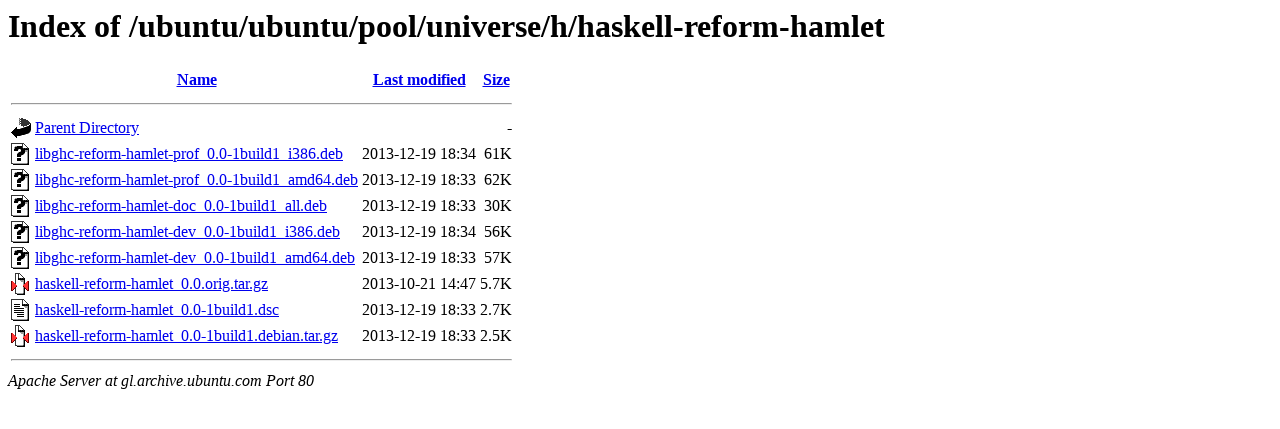

--- FILE ---
content_type: text/html;charset=UTF-8
request_url: http://gl.archive.ubuntu.com/ubuntu/ubuntu/pool/universe/h/haskell-reform-hamlet/?C=N;O=D
body_size: 641
content:
<!DOCTYPE HTML PUBLIC "-//W3C//DTD HTML 3.2 Final//EN">
<html>
 <head>
  <title>Index of /ubuntu/ubuntu/pool/universe/h/haskell-reform-hamlet</title>
 </head>
 <body>
<h1>Index of /ubuntu/ubuntu/pool/universe/h/haskell-reform-hamlet</h1>
  <table>
   <tr><th valign="top"><img src="/icons/blank.gif" alt="[ICO]"></th><th><a href="?C=N;O=A">Name</a></th><th><a href="?C=M;O=A">Last modified</a></th><th><a href="?C=S;O=A">Size</a></th></tr>
   <tr><th colspan="4"><hr></th></tr>
<tr><td valign="top"><img src="/icons/back.gif" alt="[PARENTDIR]"></td><td><a href="/ubuntu/ubuntu/pool/universe/h/">Parent Directory</a></td><td>&nbsp;</td><td align="right">  - </td></tr>
<tr><td valign="top"><img src="/icons/unknown.gif" alt="[   ]"></td><td><a href="libghc-reform-hamlet-prof_0.0-1build1_i386.deb">libghc-reform-hamlet-prof_0.0-1build1_i386.deb</a></td><td align="right">2013-12-19 18:34  </td><td align="right"> 61K</td></tr>
<tr><td valign="top"><img src="/icons/unknown.gif" alt="[   ]"></td><td><a href="libghc-reform-hamlet-prof_0.0-1build1_amd64.deb">libghc-reform-hamlet-prof_0.0-1build1_amd64.deb</a></td><td align="right">2013-12-19 18:33  </td><td align="right"> 62K</td></tr>
<tr><td valign="top"><img src="/icons/unknown.gif" alt="[   ]"></td><td><a href="libghc-reform-hamlet-doc_0.0-1build1_all.deb">libghc-reform-hamlet-doc_0.0-1build1_all.deb</a></td><td align="right">2013-12-19 18:33  </td><td align="right"> 30K</td></tr>
<tr><td valign="top"><img src="/icons/unknown.gif" alt="[   ]"></td><td><a href="libghc-reform-hamlet-dev_0.0-1build1_i386.deb">libghc-reform-hamlet-dev_0.0-1build1_i386.deb</a></td><td align="right">2013-12-19 18:34  </td><td align="right"> 56K</td></tr>
<tr><td valign="top"><img src="/icons/unknown.gif" alt="[   ]"></td><td><a href="libghc-reform-hamlet-dev_0.0-1build1_amd64.deb">libghc-reform-hamlet-dev_0.0-1build1_amd64.deb</a></td><td align="right">2013-12-19 18:33  </td><td align="right"> 57K</td></tr>
<tr><td valign="top"><img src="/icons/compressed.gif" alt="[   ]"></td><td><a href="haskell-reform-hamlet_0.0.orig.tar.gz">haskell-reform-hamlet_0.0.orig.tar.gz</a></td><td align="right">2013-10-21 14:47  </td><td align="right">5.7K</td></tr>
<tr><td valign="top"><img src="/icons/text.gif" alt="[TXT]"></td><td><a href="haskell-reform-hamlet_0.0-1build1.dsc">haskell-reform-hamlet_0.0-1build1.dsc</a></td><td align="right">2013-12-19 18:33  </td><td align="right">2.7K</td></tr>
<tr><td valign="top"><img src="/icons/compressed.gif" alt="[   ]"></td><td><a href="haskell-reform-hamlet_0.0-1build1.debian.tar.gz">haskell-reform-hamlet_0.0-1build1.debian.tar.gz</a></td><td align="right">2013-12-19 18:33  </td><td align="right">2.5K</td></tr>
   <tr><th colspan="4"><hr></th></tr>
</table>
<address>Apache Server at gl.archive.ubuntu.com Port 80</address>
</body></html>
